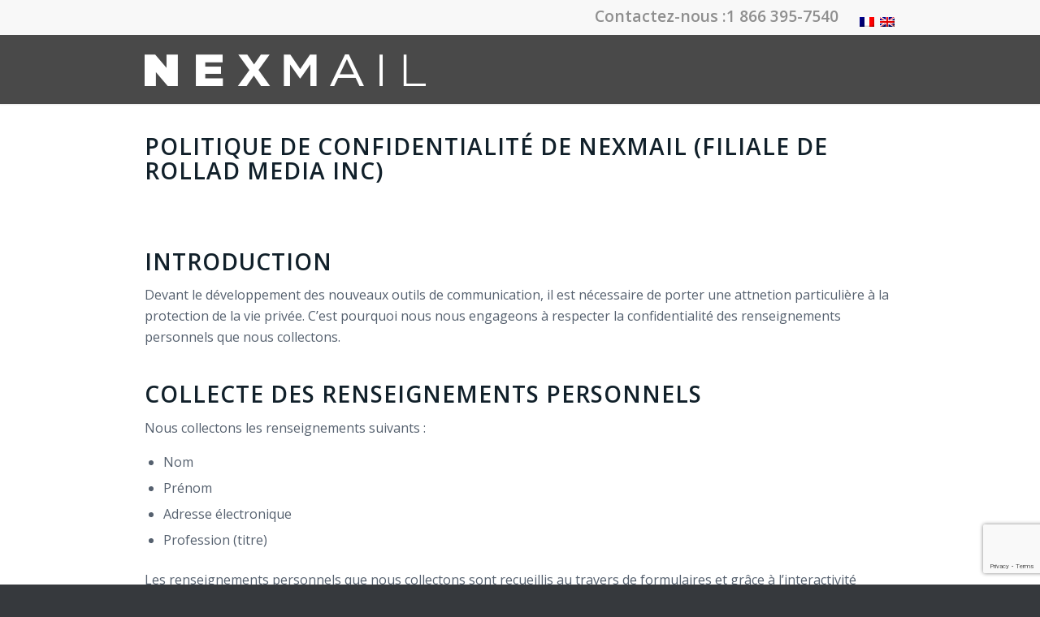

--- FILE ---
content_type: text/html; charset=utf-8
request_url: https://www.google.com/recaptcha/api2/anchor?ar=1&k=6Lftk3skAAAAAMQNdRpXnU2z4fWkkQR08ZdRyYOq&co=aHR0cHM6Ly9uZXhtYWlsLmNhOjQ0Mw..&hl=en&v=PoyoqOPhxBO7pBk68S4YbpHZ&size=invisible&anchor-ms=20000&execute-ms=30000&cb=7cmj4cxjv6ce
body_size: 48507
content:
<!DOCTYPE HTML><html dir="ltr" lang="en"><head><meta http-equiv="Content-Type" content="text/html; charset=UTF-8">
<meta http-equiv="X-UA-Compatible" content="IE=edge">
<title>reCAPTCHA</title>
<style type="text/css">
/* cyrillic-ext */
@font-face {
  font-family: 'Roboto';
  font-style: normal;
  font-weight: 400;
  font-stretch: 100%;
  src: url(//fonts.gstatic.com/s/roboto/v48/KFO7CnqEu92Fr1ME7kSn66aGLdTylUAMa3GUBHMdazTgWw.woff2) format('woff2');
  unicode-range: U+0460-052F, U+1C80-1C8A, U+20B4, U+2DE0-2DFF, U+A640-A69F, U+FE2E-FE2F;
}
/* cyrillic */
@font-face {
  font-family: 'Roboto';
  font-style: normal;
  font-weight: 400;
  font-stretch: 100%;
  src: url(//fonts.gstatic.com/s/roboto/v48/KFO7CnqEu92Fr1ME7kSn66aGLdTylUAMa3iUBHMdazTgWw.woff2) format('woff2');
  unicode-range: U+0301, U+0400-045F, U+0490-0491, U+04B0-04B1, U+2116;
}
/* greek-ext */
@font-face {
  font-family: 'Roboto';
  font-style: normal;
  font-weight: 400;
  font-stretch: 100%;
  src: url(//fonts.gstatic.com/s/roboto/v48/KFO7CnqEu92Fr1ME7kSn66aGLdTylUAMa3CUBHMdazTgWw.woff2) format('woff2');
  unicode-range: U+1F00-1FFF;
}
/* greek */
@font-face {
  font-family: 'Roboto';
  font-style: normal;
  font-weight: 400;
  font-stretch: 100%;
  src: url(//fonts.gstatic.com/s/roboto/v48/KFO7CnqEu92Fr1ME7kSn66aGLdTylUAMa3-UBHMdazTgWw.woff2) format('woff2');
  unicode-range: U+0370-0377, U+037A-037F, U+0384-038A, U+038C, U+038E-03A1, U+03A3-03FF;
}
/* math */
@font-face {
  font-family: 'Roboto';
  font-style: normal;
  font-weight: 400;
  font-stretch: 100%;
  src: url(//fonts.gstatic.com/s/roboto/v48/KFO7CnqEu92Fr1ME7kSn66aGLdTylUAMawCUBHMdazTgWw.woff2) format('woff2');
  unicode-range: U+0302-0303, U+0305, U+0307-0308, U+0310, U+0312, U+0315, U+031A, U+0326-0327, U+032C, U+032F-0330, U+0332-0333, U+0338, U+033A, U+0346, U+034D, U+0391-03A1, U+03A3-03A9, U+03B1-03C9, U+03D1, U+03D5-03D6, U+03F0-03F1, U+03F4-03F5, U+2016-2017, U+2034-2038, U+203C, U+2040, U+2043, U+2047, U+2050, U+2057, U+205F, U+2070-2071, U+2074-208E, U+2090-209C, U+20D0-20DC, U+20E1, U+20E5-20EF, U+2100-2112, U+2114-2115, U+2117-2121, U+2123-214F, U+2190, U+2192, U+2194-21AE, U+21B0-21E5, U+21F1-21F2, U+21F4-2211, U+2213-2214, U+2216-22FF, U+2308-230B, U+2310, U+2319, U+231C-2321, U+2336-237A, U+237C, U+2395, U+239B-23B7, U+23D0, U+23DC-23E1, U+2474-2475, U+25AF, U+25B3, U+25B7, U+25BD, U+25C1, U+25CA, U+25CC, U+25FB, U+266D-266F, U+27C0-27FF, U+2900-2AFF, U+2B0E-2B11, U+2B30-2B4C, U+2BFE, U+3030, U+FF5B, U+FF5D, U+1D400-1D7FF, U+1EE00-1EEFF;
}
/* symbols */
@font-face {
  font-family: 'Roboto';
  font-style: normal;
  font-weight: 400;
  font-stretch: 100%;
  src: url(//fonts.gstatic.com/s/roboto/v48/KFO7CnqEu92Fr1ME7kSn66aGLdTylUAMaxKUBHMdazTgWw.woff2) format('woff2');
  unicode-range: U+0001-000C, U+000E-001F, U+007F-009F, U+20DD-20E0, U+20E2-20E4, U+2150-218F, U+2190, U+2192, U+2194-2199, U+21AF, U+21E6-21F0, U+21F3, U+2218-2219, U+2299, U+22C4-22C6, U+2300-243F, U+2440-244A, U+2460-24FF, U+25A0-27BF, U+2800-28FF, U+2921-2922, U+2981, U+29BF, U+29EB, U+2B00-2BFF, U+4DC0-4DFF, U+FFF9-FFFB, U+10140-1018E, U+10190-1019C, U+101A0, U+101D0-101FD, U+102E0-102FB, U+10E60-10E7E, U+1D2C0-1D2D3, U+1D2E0-1D37F, U+1F000-1F0FF, U+1F100-1F1AD, U+1F1E6-1F1FF, U+1F30D-1F30F, U+1F315, U+1F31C, U+1F31E, U+1F320-1F32C, U+1F336, U+1F378, U+1F37D, U+1F382, U+1F393-1F39F, U+1F3A7-1F3A8, U+1F3AC-1F3AF, U+1F3C2, U+1F3C4-1F3C6, U+1F3CA-1F3CE, U+1F3D4-1F3E0, U+1F3ED, U+1F3F1-1F3F3, U+1F3F5-1F3F7, U+1F408, U+1F415, U+1F41F, U+1F426, U+1F43F, U+1F441-1F442, U+1F444, U+1F446-1F449, U+1F44C-1F44E, U+1F453, U+1F46A, U+1F47D, U+1F4A3, U+1F4B0, U+1F4B3, U+1F4B9, U+1F4BB, U+1F4BF, U+1F4C8-1F4CB, U+1F4D6, U+1F4DA, U+1F4DF, U+1F4E3-1F4E6, U+1F4EA-1F4ED, U+1F4F7, U+1F4F9-1F4FB, U+1F4FD-1F4FE, U+1F503, U+1F507-1F50B, U+1F50D, U+1F512-1F513, U+1F53E-1F54A, U+1F54F-1F5FA, U+1F610, U+1F650-1F67F, U+1F687, U+1F68D, U+1F691, U+1F694, U+1F698, U+1F6AD, U+1F6B2, U+1F6B9-1F6BA, U+1F6BC, U+1F6C6-1F6CF, U+1F6D3-1F6D7, U+1F6E0-1F6EA, U+1F6F0-1F6F3, U+1F6F7-1F6FC, U+1F700-1F7FF, U+1F800-1F80B, U+1F810-1F847, U+1F850-1F859, U+1F860-1F887, U+1F890-1F8AD, U+1F8B0-1F8BB, U+1F8C0-1F8C1, U+1F900-1F90B, U+1F93B, U+1F946, U+1F984, U+1F996, U+1F9E9, U+1FA00-1FA6F, U+1FA70-1FA7C, U+1FA80-1FA89, U+1FA8F-1FAC6, U+1FACE-1FADC, U+1FADF-1FAE9, U+1FAF0-1FAF8, U+1FB00-1FBFF;
}
/* vietnamese */
@font-face {
  font-family: 'Roboto';
  font-style: normal;
  font-weight: 400;
  font-stretch: 100%;
  src: url(//fonts.gstatic.com/s/roboto/v48/KFO7CnqEu92Fr1ME7kSn66aGLdTylUAMa3OUBHMdazTgWw.woff2) format('woff2');
  unicode-range: U+0102-0103, U+0110-0111, U+0128-0129, U+0168-0169, U+01A0-01A1, U+01AF-01B0, U+0300-0301, U+0303-0304, U+0308-0309, U+0323, U+0329, U+1EA0-1EF9, U+20AB;
}
/* latin-ext */
@font-face {
  font-family: 'Roboto';
  font-style: normal;
  font-weight: 400;
  font-stretch: 100%;
  src: url(//fonts.gstatic.com/s/roboto/v48/KFO7CnqEu92Fr1ME7kSn66aGLdTylUAMa3KUBHMdazTgWw.woff2) format('woff2');
  unicode-range: U+0100-02BA, U+02BD-02C5, U+02C7-02CC, U+02CE-02D7, U+02DD-02FF, U+0304, U+0308, U+0329, U+1D00-1DBF, U+1E00-1E9F, U+1EF2-1EFF, U+2020, U+20A0-20AB, U+20AD-20C0, U+2113, U+2C60-2C7F, U+A720-A7FF;
}
/* latin */
@font-face {
  font-family: 'Roboto';
  font-style: normal;
  font-weight: 400;
  font-stretch: 100%;
  src: url(//fonts.gstatic.com/s/roboto/v48/KFO7CnqEu92Fr1ME7kSn66aGLdTylUAMa3yUBHMdazQ.woff2) format('woff2');
  unicode-range: U+0000-00FF, U+0131, U+0152-0153, U+02BB-02BC, U+02C6, U+02DA, U+02DC, U+0304, U+0308, U+0329, U+2000-206F, U+20AC, U+2122, U+2191, U+2193, U+2212, U+2215, U+FEFF, U+FFFD;
}
/* cyrillic-ext */
@font-face {
  font-family: 'Roboto';
  font-style: normal;
  font-weight: 500;
  font-stretch: 100%;
  src: url(//fonts.gstatic.com/s/roboto/v48/KFO7CnqEu92Fr1ME7kSn66aGLdTylUAMa3GUBHMdazTgWw.woff2) format('woff2');
  unicode-range: U+0460-052F, U+1C80-1C8A, U+20B4, U+2DE0-2DFF, U+A640-A69F, U+FE2E-FE2F;
}
/* cyrillic */
@font-face {
  font-family: 'Roboto';
  font-style: normal;
  font-weight: 500;
  font-stretch: 100%;
  src: url(//fonts.gstatic.com/s/roboto/v48/KFO7CnqEu92Fr1ME7kSn66aGLdTylUAMa3iUBHMdazTgWw.woff2) format('woff2');
  unicode-range: U+0301, U+0400-045F, U+0490-0491, U+04B0-04B1, U+2116;
}
/* greek-ext */
@font-face {
  font-family: 'Roboto';
  font-style: normal;
  font-weight: 500;
  font-stretch: 100%;
  src: url(//fonts.gstatic.com/s/roboto/v48/KFO7CnqEu92Fr1ME7kSn66aGLdTylUAMa3CUBHMdazTgWw.woff2) format('woff2');
  unicode-range: U+1F00-1FFF;
}
/* greek */
@font-face {
  font-family: 'Roboto';
  font-style: normal;
  font-weight: 500;
  font-stretch: 100%;
  src: url(//fonts.gstatic.com/s/roboto/v48/KFO7CnqEu92Fr1ME7kSn66aGLdTylUAMa3-UBHMdazTgWw.woff2) format('woff2');
  unicode-range: U+0370-0377, U+037A-037F, U+0384-038A, U+038C, U+038E-03A1, U+03A3-03FF;
}
/* math */
@font-face {
  font-family: 'Roboto';
  font-style: normal;
  font-weight: 500;
  font-stretch: 100%;
  src: url(//fonts.gstatic.com/s/roboto/v48/KFO7CnqEu92Fr1ME7kSn66aGLdTylUAMawCUBHMdazTgWw.woff2) format('woff2');
  unicode-range: U+0302-0303, U+0305, U+0307-0308, U+0310, U+0312, U+0315, U+031A, U+0326-0327, U+032C, U+032F-0330, U+0332-0333, U+0338, U+033A, U+0346, U+034D, U+0391-03A1, U+03A3-03A9, U+03B1-03C9, U+03D1, U+03D5-03D6, U+03F0-03F1, U+03F4-03F5, U+2016-2017, U+2034-2038, U+203C, U+2040, U+2043, U+2047, U+2050, U+2057, U+205F, U+2070-2071, U+2074-208E, U+2090-209C, U+20D0-20DC, U+20E1, U+20E5-20EF, U+2100-2112, U+2114-2115, U+2117-2121, U+2123-214F, U+2190, U+2192, U+2194-21AE, U+21B0-21E5, U+21F1-21F2, U+21F4-2211, U+2213-2214, U+2216-22FF, U+2308-230B, U+2310, U+2319, U+231C-2321, U+2336-237A, U+237C, U+2395, U+239B-23B7, U+23D0, U+23DC-23E1, U+2474-2475, U+25AF, U+25B3, U+25B7, U+25BD, U+25C1, U+25CA, U+25CC, U+25FB, U+266D-266F, U+27C0-27FF, U+2900-2AFF, U+2B0E-2B11, U+2B30-2B4C, U+2BFE, U+3030, U+FF5B, U+FF5D, U+1D400-1D7FF, U+1EE00-1EEFF;
}
/* symbols */
@font-face {
  font-family: 'Roboto';
  font-style: normal;
  font-weight: 500;
  font-stretch: 100%;
  src: url(//fonts.gstatic.com/s/roboto/v48/KFO7CnqEu92Fr1ME7kSn66aGLdTylUAMaxKUBHMdazTgWw.woff2) format('woff2');
  unicode-range: U+0001-000C, U+000E-001F, U+007F-009F, U+20DD-20E0, U+20E2-20E4, U+2150-218F, U+2190, U+2192, U+2194-2199, U+21AF, U+21E6-21F0, U+21F3, U+2218-2219, U+2299, U+22C4-22C6, U+2300-243F, U+2440-244A, U+2460-24FF, U+25A0-27BF, U+2800-28FF, U+2921-2922, U+2981, U+29BF, U+29EB, U+2B00-2BFF, U+4DC0-4DFF, U+FFF9-FFFB, U+10140-1018E, U+10190-1019C, U+101A0, U+101D0-101FD, U+102E0-102FB, U+10E60-10E7E, U+1D2C0-1D2D3, U+1D2E0-1D37F, U+1F000-1F0FF, U+1F100-1F1AD, U+1F1E6-1F1FF, U+1F30D-1F30F, U+1F315, U+1F31C, U+1F31E, U+1F320-1F32C, U+1F336, U+1F378, U+1F37D, U+1F382, U+1F393-1F39F, U+1F3A7-1F3A8, U+1F3AC-1F3AF, U+1F3C2, U+1F3C4-1F3C6, U+1F3CA-1F3CE, U+1F3D4-1F3E0, U+1F3ED, U+1F3F1-1F3F3, U+1F3F5-1F3F7, U+1F408, U+1F415, U+1F41F, U+1F426, U+1F43F, U+1F441-1F442, U+1F444, U+1F446-1F449, U+1F44C-1F44E, U+1F453, U+1F46A, U+1F47D, U+1F4A3, U+1F4B0, U+1F4B3, U+1F4B9, U+1F4BB, U+1F4BF, U+1F4C8-1F4CB, U+1F4D6, U+1F4DA, U+1F4DF, U+1F4E3-1F4E6, U+1F4EA-1F4ED, U+1F4F7, U+1F4F9-1F4FB, U+1F4FD-1F4FE, U+1F503, U+1F507-1F50B, U+1F50D, U+1F512-1F513, U+1F53E-1F54A, U+1F54F-1F5FA, U+1F610, U+1F650-1F67F, U+1F687, U+1F68D, U+1F691, U+1F694, U+1F698, U+1F6AD, U+1F6B2, U+1F6B9-1F6BA, U+1F6BC, U+1F6C6-1F6CF, U+1F6D3-1F6D7, U+1F6E0-1F6EA, U+1F6F0-1F6F3, U+1F6F7-1F6FC, U+1F700-1F7FF, U+1F800-1F80B, U+1F810-1F847, U+1F850-1F859, U+1F860-1F887, U+1F890-1F8AD, U+1F8B0-1F8BB, U+1F8C0-1F8C1, U+1F900-1F90B, U+1F93B, U+1F946, U+1F984, U+1F996, U+1F9E9, U+1FA00-1FA6F, U+1FA70-1FA7C, U+1FA80-1FA89, U+1FA8F-1FAC6, U+1FACE-1FADC, U+1FADF-1FAE9, U+1FAF0-1FAF8, U+1FB00-1FBFF;
}
/* vietnamese */
@font-face {
  font-family: 'Roboto';
  font-style: normal;
  font-weight: 500;
  font-stretch: 100%;
  src: url(//fonts.gstatic.com/s/roboto/v48/KFO7CnqEu92Fr1ME7kSn66aGLdTylUAMa3OUBHMdazTgWw.woff2) format('woff2');
  unicode-range: U+0102-0103, U+0110-0111, U+0128-0129, U+0168-0169, U+01A0-01A1, U+01AF-01B0, U+0300-0301, U+0303-0304, U+0308-0309, U+0323, U+0329, U+1EA0-1EF9, U+20AB;
}
/* latin-ext */
@font-face {
  font-family: 'Roboto';
  font-style: normal;
  font-weight: 500;
  font-stretch: 100%;
  src: url(//fonts.gstatic.com/s/roboto/v48/KFO7CnqEu92Fr1ME7kSn66aGLdTylUAMa3KUBHMdazTgWw.woff2) format('woff2');
  unicode-range: U+0100-02BA, U+02BD-02C5, U+02C7-02CC, U+02CE-02D7, U+02DD-02FF, U+0304, U+0308, U+0329, U+1D00-1DBF, U+1E00-1E9F, U+1EF2-1EFF, U+2020, U+20A0-20AB, U+20AD-20C0, U+2113, U+2C60-2C7F, U+A720-A7FF;
}
/* latin */
@font-face {
  font-family: 'Roboto';
  font-style: normal;
  font-weight: 500;
  font-stretch: 100%;
  src: url(//fonts.gstatic.com/s/roboto/v48/KFO7CnqEu92Fr1ME7kSn66aGLdTylUAMa3yUBHMdazQ.woff2) format('woff2');
  unicode-range: U+0000-00FF, U+0131, U+0152-0153, U+02BB-02BC, U+02C6, U+02DA, U+02DC, U+0304, U+0308, U+0329, U+2000-206F, U+20AC, U+2122, U+2191, U+2193, U+2212, U+2215, U+FEFF, U+FFFD;
}
/* cyrillic-ext */
@font-face {
  font-family: 'Roboto';
  font-style: normal;
  font-weight: 900;
  font-stretch: 100%;
  src: url(//fonts.gstatic.com/s/roboto/v48/KFO7CnqEu92Fr1ME7kSn66aGLdTylUAMa3GUBHMdazTgWw.woff2) format('woff2');
  unicode-range: U+0460-052F, U+1C80-1C8A, U+20B4, U+2DE0-2DFF, U+A640-A69F, U+FE2E-FE2F;
}
/* cyrillic */
@font-face {
  font-family: 'Roboto';
  font-style: normal;
  font-weight: 900;
  font-stretch: 100%;
  src: url(//fonts.gstatic.com/s/roboto/v48/KFO7CnqEu92Fr1ME7kSn66aGLdTylUAMa3iUBHMdazTgWw.woff2) format('woff2');
  unicode-range: U+0301, U+0400-045F, U+0490-0491, U+04B0-04B1, U+2116;
}
/* greek-ext */
@font-face {
  font-family: 'Roboto';
  font-style: normal;
  font-weight: 900;
  font-stretch: 100%;
  src: url(//fonts.gstatic.com/s/roboto/v48/KFO7CnqEu92Fr1ME7kSn66aGLdTylUAMa3CUBHMdazTgWw.woff2) format('woff2');
  unicode-range: U+1F00-1FFF;
}
/* greek */
@font-face {
  font-family: 'Roboto';
  font-style: normal;
  font-weight: 900;
  font-stretch: 100%;
  src: url(//fonts.gstatic.com/s/roboto/v48/KFO7CnqEu92Fr1ME7kSn66aGLdTylUAMa3-UBHMdazTgWw.woff2) format('woff2');
  unicode-range: U+0370-0377, U+037A-037F, U+0384-038A, U+038C, U+038E-03A1, U+03A3-03FF;
}
/* math */
@font-face {
  font-family: 'Roboto';
  font-style: normal;
  font-weight: 900;
  font-stretch: 100%;
  src: url(//fonts.gstatic.com/s/roboto/v48/KFO7CnqEu92Fr1ME7kSn66aGLdTylUAMawCUBHMdazTgWw.woff2) format('woff2');
  unicode-range: U+0302-0303, U+0305, U+0307-0308, U+0310, U+0312, U+0315, U+031A, U+0326-0327, U+032C, U+032F-0330, U+0332-0333, U+0338, U+033A, U+0346, U+034D, U+0391-03A1, U+03A3-03A9, U+03B1-03C9, U+03D1, U+03D5-03D6, U+03F0-03F1, U+03F4-03F5, U+2016-2017, U+2034-2038, U+203C, U+2040, U+2043, U+2047, U+2050, U+2057, U+205F, U+2070-2071, U+2074-208E, U+2090-209C, U+20D0-20DC, U+20E1, U+20E5-20EF, U+2100-2112, U+2114-2115, U+2117-2121, U+2123-214F, U+2190, U+2192, U+2194-21AE, U+21B0-21E5, U+21F1-21F2, U+21F4-2211, U+2213-2214, U+2216-22FF, U+2308-230B, U+2310, U+2319, U+231C-2321, U+2336-237A, U+237C, U+2395, U+239B-23B7, U+23D0, U+23DC-23E1, U+2474-2475, U+25AF, U+25B3, U+25B7, U+25BD, U+25C1, U+25CA, U+25CC, U+25FB, U+266D-266F, U+27C0-27FF, U+2900-2AFF, U+2B0E-2B11, U+2B30-2B4C, U+2BFE, U+3030, U+FF5B, U+FF5D, U+1D400-1D7FF, U+1EE00-1EEFF;
}
/* symbols */
@font-face {
  font-family: 'Roboto';
  font-style: normal;
  font-weight: 900;
  font-stretch: 100%;
  src: url(//fonts.gstatic.com/s/roboto/v48/KFO7CnqEu92Fr1ME7kSn66aGLdTylUAMaxKUBHMdazTgWw.woff2) format('woff2');
  unicode-range: U+0001-000C, U+000E-001F, U+007F-009F, U+20DD-20E0, U+20E2-20E4, U+2150-218F, U+2190, U+2192, U+2194-2199, U+21AF, U+21E6-21F0, U+21F3, U+2218-2219, U+2299, U+22C4-22C6, U+2300-243F, U+2440-244A, U+2460-24FF, U+25A0-27BF, U+2800-28FF, U+2921-2922, U+2981, U+29BF, U+29EB, U+2B00-2BFF, U+4DC0-4DFF, U+FFF9-FFFB, U+10140-1018E, U+10190-1019C, U+101A0, U+101D0-101FD, U+102E0-102FB, U+10E60-10E7E, U+1D2C0-1D2D3, U+1D2E0-1D37F, U+1F000-1F0FF, U+1F100-1F1AD, U+1F1E6-1F1FF, U+1F30D-1F30F, U+1F315, U+1F31C, U+1F31E, U+1F320-1F32C, U+1F336, U+1F378, U+1F37D, U+1F382, U+1F393-1F39F, U+1F3A7-1F3A8, U+1F3AC-1F3AF, U+1F3C2, U+1F3C4-1F3C6, U+1F3CA-1F3CE, U+1F3D4-1F3E0, U+1F3ED, U+1F3F1-1F3F3, U+1F3F5-1F3F7, U+1F408, U+1F415, U+1F41F, U+1F426, U+1F43F, U+1F441-1F442, U+1F444, U+1F446-1F449, U+1F44C-1F44E, U+1F453, U+1F46A, U+1F47D, U+1F4A3, U+1F4B0, U+1F4B3, U+1F4B9, U+1F4BB, U+1F4BF, U+1F4C8-1F4CB, U+1F4D6, U+1F4DA, U+1F4DF, U+1F4E3-1F4E6, U+1F4EA-1F4ED, U+1F4F7, U+1F4F9-1F4FB, U+1F4FD-1F4FE, U+1F503, U+1F507-1F50B, U+1F50D, U+1F512-1F513, U+1F53E-1F54A, U+1F54F-1F5FA, U+1F610, U+1F650-1F67F, U+1F687, U+1F68D, U+1F691, U+1F694, U+1F698, U+1F6AD, U+1F6B2, U+1F6B9-1F6BA, U+1F6BC, U+1F6C6-1F6CF, U+1F6D3-1F6D7, U+1F6E0-1F6EA, U+1F6F0-1F6F3, U+1F6F7-1F6FC, U+1F700-1F7FF, U+1F800-1F80B, U+1F810-1F847, U+1F850-1F859, U+1F860-1F887, U+1F890-1F8AD, U+1F8B0-1F8BB, U+1F8C0-1F8C1, U+1F900-1F90B, U+1F93B, U+1F946, U+1F984, U+1F996, U+1F9E9, U+1FA00-1FA6F, U+1FA70-1FA7C, U+1FA80-1FA89, U+1FA8F-1FAC6, U+1FACE-1FADC, U+1FADF-1FAE9, U+1FAF0-1FAF8, U+1FB00-1FBFF;
}
/* vietnamese */
@font-face {
  font-family: 'Roboto';
  font-style: normal;
  font-weight: 900;
  font-stretch: 100%;
  src: url(//fonts.gstatic.com/s/roboto/v48/KFO7CnqEu92Fr1ME7kSn66aGLdTylUAMa3OUBHMdazTgWw.woff2) format('woff2');
  unicode-range: U+0102-0103, U+0110-0111, U+0128-0129, U+0168-0169, U+01A0-01A1, U+01AF-01B0, U+0300-0301, U+0303-0304, U+0308-0309, U+0323, U+0329, U+1EA0-1EF9, U+20AB;
}
/* latin-ext */
@font-face {
  font-family: 'Roboto';
  font-style: normal;
  font-weight: 900;
  font-stretch: 100%;
  src: url(//fonts.gstatic.com/s/roboto/v48/KFO7CnqEu92Fr1ME7kSn66aGLdTylUAMa3KUBHMdazTgWw.woff2) format('woff2');
  unicode-range: U+0100-02BA, U+02BD-02C5, U+02C7-02CC, U+02CE-02D7, U+02DD-02FF, U+0304, U+0308, U+0329, U+1D00-1DBF, U+1E00-1E9F, U+1EF2-1EFF, U+2020, U+20A0-20AB, U+20AD-20C0, U+2113, U+2C60-2C7F, U+A720-A7FF;
}
/* latin */
@font-face {
  font-family: 'Roboto';
  font-style: normal;
  font-weight: 900;
  font-stretch: 100%;
  src: url(//fonts.gstatic.com/s/roboto/v48/KFO7CnqEu92Fr1ME7kSn66aGLdTylUAMa3yUBHMdazQ.woff2) format('woff2');
  unicode-range: U+0000-00FF, U+0131, U+0152-0153, U+02BB-02BC, U+02C6, U+02DA, U+02DC, U+0304, U+0308, U+0329, U+2000-206F, U+20AC, U+2122, U+2191, U+2193, U+2212, U+2215, U+FEFF, U+FFFD;
}

</style>
<link rel="stylesheet" type="text/css" href="https://www.gstatic.com/recaptcha/releases/PoyoqOPhxBO7pBk68S4YbpHZ/styles__ltr.css">
<script nonce="v1kW4yEZ6kvyh-YpTQ8UEg" type="text/javascript">window['__recaptcha_api'] = 'https://www.google.com/recaptcha/api2/';</script>
<script type="text/javascript" src="https://www.gstatic.com/recaptcha/releases/PoyoqOPhxBO7pBk68S4YbpHZ/recaptcha__en.js" nonce="v1kW4yEZ6kvyh-YpTQ8UEg">
      
    </script></head>
<body><div id="rc-anchor-alert" class="rc-anchor-alert"></div>
<input type="hidden" id="recaptcha-token" value="[base64]">
<script type="text/javascript" nonce="v1kW4yEZ6kvyh-YpTQ8UEg">
      recaptcha.anchor.Main.init("[\x22ainput\x22,[\x22bgdata\x22,\x22\x22,\[base64]/[base64]/[base64]/[base64]/[base64]/UltsKytdPUU6KEU8MjA0OD9SW2wrK109RT4+NnwxOTI6KChFJjY0NTEyKT09NTUyOTYmJk0rMTxjLmxlbmd0aCYmKGMuY2hhckNvZGVBdChNKzEpJjY0NTEyKT09NTYzMjA/[base64]/[base64]/[base64]/[base64]/[base64]/[base64]/[base64]\x22,\[base64]\\u003d\\u003d\x22,\x22wrHDmUQ0w48UBMK5V3gKH8ONw7I0wrluRA9AO8OLw487S8KZYsKBQ8OmeC3ChMOJw7F0w73DqsOBw6HDkMO0VC7Du8KdNsOwHsKBHXPDpAnDrMOsw5HCmcOrw4tZwqDDpMOTw5nCvMO/Ul5CCcK7wr9ww5XCj1xQZmnDk3cXRMObw6zDqMOWw6kdRMKQAcOmcMKWw63CoBhAFsOcw5XDvGjDncOTThUuwr3DoSgvA8OiXlDCr8Kzw7grwpJFwrnDvAFDw4rDr8O3w7TDmXhywp/DgsOfGGhkwr3CoMKaXMKKwpBZRF5nw5Enwr7Di3sjwpnCmiNgaiLDuxXCrTvDj8KHPMOswpcMXTjChTvDiB/CiCPDjUU2wolbwr5Fw5XCnj7DmhrCjcOkb07CjGvDucKVMcKcNjtuC27Dv3cuwoXCncKAw7rCnsOcwqrDtTfCvmzDkn7DhxPDksKAfMK2woomwotdaW99wq7Clm9Mw6YyClViw5JhOcKhDATCn3pQwq0nZMKhJ8KkwoABw6/[base64]/CjMKjbMKzDmvDvwHCs8KHccK5AsOFZcO8wo4Gw7zDj1F+w5oTSMO0w6TDv8OseDAGw5DCisOdcsKOfX0TwodiU8OAwol8OMKHLMOIwoYrw7rCpFwfPcK7H8KOKkvDgMO4RcOYw6vClhAfCHFaDH8CHgM/w57DiylPUsOXw4XDscOIw5PDosOddcO8wo/DiMOsw4DDvS5wacO3UzzDlcOfw7Yew7zDtMOmBMKYaSbDnRHClk5Xw73Ch8K/w75VO2ceIsONFVLCqcOywp/DgmRnXcOYUCzDvnNbw6/CocKacRDDqUpFw4LCnQXChCRsM1HChjYHBw8rI8KUw6XDrzfDi8KeV04YwqpXworCp0UnDsKdNj/DujUVw4/CsEkUe8OYw4HCkRpnbjvChsK2SDk5fBnCsFVQwrlbw5oeYlVjw6A5LMOJWcK/NxYcEFVZw6bDosKlQmjDuCg0WTTCrVpYX8KsNcKjw5BkVGB2w4Anw5HCnTLCj8KDwrB0UnfDnMKMX0rCnQ0Bw7FoHANCFipgwq7Dm8OVw4bCvsKKw6rDg2HChFJtC8OkwpNQccKPPknCv3t9wrLCpsKPwovDo8OhwqvDpQTCrizDiMOuwpovwo/CtsOWA09iVsKsw7jDl3zDszDCvA/CscKFFDpsHG8kRGFqw7I/w7ZLwrrCv8KewpF3w7jDvWrCsFPDrxwnA8KbPCcPI8KIOMOqwqbDkMKjWRJxw7jDocK6wrxmw5DDgcK4UVbDlcKtVS3Ckk0EwqEmasKLI01qw4AMwq8BwpjCqjnCrjBzw7vDocKvw7BvcMO+wr/DoMKCwpDDs1HChzZUdgbCr8OlVzEpwo1twqdqwqLDjCFlFMKvFWQBb3fCt8KIwovDsmZewr4aInAUNgwww7B6MB4AwqdIw7wcUw1Bwp/CjMKBw5XCvcKvwr1dIMOYwpPDi8KyGCXDmGHCmsOERsOCUcOKw6jDtMO5YQpfR3nCuX8MPMK5f8K3aGB9CXcxw61ZwqvCpcKXTxwVMsK1wqTDtsO0JsOewr/CmsKWBGTDo29Bw6ISKWtqw6hew4XDi8K5D8KzegoBU8K1wqhBXVdfcGPDj8OFwpMbw7fDjS3DnyczX0BWwqhowrXDnMOVwqcowq/CmknCi8OfLMK4wqnDrMOuAybDoTrDm8KuwpwRaSs7w4I/wrxfw6zCll7DnwwwK8OwcDtdwrPCgWzCvMO5CcO6LsO7GcOhw5PChcKKwqN+VQoswpDDvsOjwrTDiMKpw7JzUsKQcsKCw4JowpnCgl3Co8K9wpvDnk3DrVBJBQrDtcKUwooDw47DoH/Cj8OUcsOTFcKhwrrDisOaw4N3wrLDrC/[base64]/DgsO9wqEoK8OWdAsKMcKAwpxPwo3CtWPDrcOjw7gFKVI6w6o4VDF+w6JMT8OdLGvDmcKMaWrChsKkPsKZBTbCtCnCqsO9w5XCrcKaITFdw7Zzwq1tG39UE8OQMMKhwonCo8OWGEfDsMOhwp4two8Tw4hzwqDCm8KqSMOtw67DgEXDgG/CusKQK8KMLB4tw4LDgcKuwqDChR1Mw7fChsKcw44POcOEN8OXHsOzfwFSScOtw7jCo34KW8OsUV4fWAnCrWbDmcK4Pk1Bw5vDgEF8wpFGNgHDrApSwrvDmxDCvwc2TFBsw5nCnXlWa8OYwpwQwrrDiS0hw6PCrTNcQcOlZsK5AsOeBMO5aWjDkQNqw7/[base64]/DpcKjaBVSw6PCu8KeEVTCisO6GcK4AcKtwrIgwqtpcsKAw6/Dk8O3RsOXLizCkmXClcOpw7EuwqdEw7Fbw57CtBrDm27Cm33CijTDgMOfd8OtwqTCtMOEwojDtsO/wqnDv2IqF8OmUTXDkhAtw4bCnkh7w5s/GXjCuTnCnFXDt8O5XMKfVsOIQ8KnYDR/XWotw68gIMKZwr/CtXohw5UEw6nDlcKTfsOFw7VWw6nDuE3CmT8/[base64]/Cp8OHPyrDi0vCiQ7DjX/[base64]/DvMKuw7vDuHvDpcKwwqHCjcObwpsHw4HCsQ93fWdkwoQZVcKOYcOoMsOwwrJZQS/DoV/[base64]/[base64]/w7wrEmvCpsKrDMOLRj/[base64]/DvCXCogLDusOjw5LCsBUtHUbCp1M1w6jCu8OBeCR8R2vDqgpUcsOtwpPDmF3Drg/[base64]/Dt8OrwosaMWjDpMKtKFfCiRwtwq14wpXCqcO6U8Kww5h3wovCiW5XAcOhw6DDhmHDkiTCvMOBw55vwpAzMncGw77Di8Kqw5/DtRdsw5HDjcKtwoV8Z1ZtwrLDgRvCmyJpwrrDuQLDlhF6w4rDjQjCimAUw43CqjLDnsO0A8OwW8K+wp/[base64]/CvMOHSsOsPHPCsBHDhsKFfMOiw57CuwtfJhYgwp7Dp8KGd0PDpcKZwr51UMOCw4I/wobCnwvCisOBZwBNaA0lW8KkHHoOw7PDkyfDsCjCjEPCgsKJw6jDoF19SBs3wprDqUVZwo47wp9TE8OCVRbCj8K+WcOZwr1XYcOjw5TCrcKrWQ/Ck8KHwoJ0w5nCmMOnUiQvFMO6wqnDl8K9wpIaE0gjNm12wo7ClMKEw7vDnsKNc8KhDsOEworDlsOjb2dYwrlYw7ZodF5bw6HChj/CnRJVeMO/w4RrL1o1w6XDpMKfBHnDgWQVOxN7QMKuSMOXwrjDr8OLwrdDOcOAwq/CkcO3wpo1dF1wacOow6l3V8OxDRnDvQDDnEcuKsKkw6bChAlEcmYBw7nChHoXwpTDpnxuYEUDccOQWXsDwrXChm/Ck8KpesKnw5/[base64]/fMK8GsKqdcOhwqFpwr7CmMKtw4NALAYTDMKiAwYWZy8ZwrbDrh3CjBdLax4aw6rCrwdew6HCv1hfwqDDvCPDssOJB8KUGRQ/[base64]/[base64]/CrMOPw6bDvGTCvcOUQsOJwrJnwrwKe8KMwpslwqHDhcKdBcKhwolvwrpgPMO6esK3wq8IF8KXeMOfwotGw64weww9elEVKsKVw5LDjXPCsGQwV37DssK/wpTCjMOLwpXDhsKQAS4mw4MRW8OEBGnDr8Kdw41qw6fCvcO9BsO3wp7CmUEcwrrCscOow6ZmFhFowovDksKReB4+RWTDicOvwqnDvBU7EcKcwqvDqsKiwpnDsMOaLgbDuzvDhsOdHMKtw6VGdVcGRx/[base64]/DmB4+w6gJw5JHbcOKEw3Cg8OaNcKIwpPDlcO2woYURn/[base64]/CpMKQDcKyXjEqdVHCt8K7bcOrXMKdcGsmPk7DpcKLTMOvw4bDiSjDlGR8UV/[base64]/PsKCwqBWZsOaw7xpw5HDnhtyAy1MIcOPw4dIHsOiQwAOHnIEesKnTsOXwo8UwqAgwq9LJMOeMsOQZMOqa3vDuw9Lw4sbw43CtsKcEAx/dsKvwo0bKkbCt1XCpSTDlThrBBXCmXwfVsKmKcKLT3/DhcK7w4vCvkvDoMOgw5xdb3Bzw5tww7LCj0FTw67DvHsTYxTDjcKLChhYw58fwpdjw5XCjS5Rwq7DtsKJYRdfP1VEw6cgw4vDuSkNRMKuSx0ow6DCnsOXXcOJCiXChcOVI8KdwpjDq8KYHxlaUHk/w7TCgBEbwq7CvMOVwrXDhMOJIxzCi3tyGGAAw7vDm8KuegpSwr/Dr8KScDs/bMKibSRAwqlSwrJjH8OUw6g3wr/CjkfCkcOTMcOSPVk/[base64]/[base64]/[base64]/Dm3tPwoVRZcOSfcOQdVZaNMOiwpbCgz1dVMKresOtQ8O0w6M3w59dw5PCglgew4RtwrPDnXzCucO2IiPCmA8ewofCmMODw60Yw7J7w7g5GMO/wpUYw7DDp3HCiGIpT0IqwpLCvsO5YMOsaMKMTsOCwqDCuWnCmnDCjsO0UXQRWA/DuEtCCsKGLSVkD8KvLMKqTWsJAQsKV8Kew7Y6w5hLw6TDm8KQB8Otwp8Qw6jDiGdYw6Frf8K9wqI7SiUdw6oTDcOIw7VHeMKrworDv8OXw5MrwqcUwqdEXSI4bMORw7tjE8Odwq/Dn8Kyw55nDMKZAC0nwoUWUsKZw5jCtig0wp/DtHsDwqowwonDnMO7wpbClcKqw4/[base64]/ChE7DlBDDjcORw6nCv2EQwovCvMO+Jl0/wovDuH/CtBDDnyHDnGFNw4kqw7UJwrcBLSdONVh2BsOeJ8OEwosqw4bCqBZHLDVlw7vCucOhOMO7fU5AwoTDscKew5fCg8Kqw5ghw4TDucKwP8Kqwr/DtcOoSit5w5zDlUvCi2HCmk7CvhXCv3vCmlJfUXwpwo1GwobDikNuwr7Cq8OUwqfDtMOmwpMFwrZgOMOcwodQOQdywqV0EcKwwoVmw5tGHUMGw5VZfAXCocOtYyhLw7zDhyPDpMKAwqXCvsK/w7TDp8KNHMODccOHwrMDCiBYagDCkMKMaMO7YcKzacKEwqHDgwbCqnrDkV0HYw16DsKlBy3CrVbCmw/Do8O2dsOVFMOiw683b0HCo8Ojw6zDpcOdHsK9w6cJw6rDhWrDoBtiCC9nwrbDn8KGw7jDgMK5w7Ezw7NyTsKRFGHDo8Kvw7wkw7XCojPCuwU6w6PDvCF1UsKOwq/CtkViw4QIFMKTwoxOIhUocwFAO8KYQVptQMOrwq9Xa21fwpxNwpbDm8O5McOkw4bCtDvDlMKYT8Klw6sEM8OQw5BNw4o8RcKXO8OCYU7Du1jCj1/DjsKlXMKPw7tBRMKaw7lDYMOiKsOYTCXDisKfAj/Cm3LDisKeXzHCly9xwo41wqLChcKCNwnCoMKZw40lwqXCvVnCumPCmsKZJQxjTMK4bMK4wpzDpsKNb8K0dC5aXCUUwrXCikPChsO5wpnDqcO9S8KLFgjDkTdewqXCocO/wrXCncKeCyXDhAUGwqjCscOdw4UtYiXDhRZ3w6dgwrzCrxZ1L8KFYkjDpsOKwrU5TFJ7ScKuw40Dw43CgsO9woEVwqfDnCQJw6JaJsOVW8KvwqV0w5DDjsKaw5jCk3MeHgPDv1ZgMcOKw5bCuWYgMsO5KcKzwq/Cq35bKSvDm8K1G2DCsmMvM8OJwpbDnMKeVWfDm0/Cp8K4D8OfC0/DhsOlDMKdwoPDoz1OwqzCgcO5fMKCR8OtwqXCmAgBQxHDsQHCsjVbw6ICw4nClsKBKMKqScKzwq9KBG5VwonCjMKKw7bCssOHwp8mFDhcBMKPB8O8wqETSxIgwql1w5zCgcKZwo87w4PDmFJvw4/CpUVFwpTDosONLCXDmcOewrFlw4fDkwrClHTDq8KTw6NzwrPCtR3DscO2w5xUV8Okay/[base64]/PzvClsOcw6/DgyHDt8OfF1PDj8KhwptIw5s8RDl9eCjDisO1OcOAVUJJNsOfw6dSwrbDknLDhFUXw47CucONKsOOFzzDoBd1w6NwwpnDrsKqC2PCiXogCsOxw6rDnsOVXMOsw4/CgE/Dijw5DMKBaTAqVcKbcMK7wrUkw6s0woHCvsKsw6XCllQMw4zCkHBYUcOowogTIcKHbmsDTsOWw57Do8O2w7XClHvCuMKWwqnDt1LDg3zDtTfDscKfCnDDiBrCuzTDti5BwrJ5woF1wrbDkT0Xw7rCoHpXw67DhhTCi2vChRvDucK+w7M1w6fCs8K/[base64]/RsOZw6Zjw6XDm8KWRCM0PcOnMsOGwq/DmMK4w6nCr8O9KDvDmMO5RMKKwrTDvxLCoMKnEkpPw58BwrLDocKHw64uA8KpTFfDlsOlw5nCpkLChsOiKcOXwqJ1cwQKIQV3cR58wqHCksKcV1Z2w5PDoBwnwqpFZsKuw77CgMKsw5fCmFwAWgpRbD13OXFww4rDgTpOLcKbw50Xw5bDnA5We8O/JcKyV8KwwoHCjsO9WUFWelbDnCMBMcOVQVPCtzoVwpDDjsObRsKWwqXDq3fClMOzwqpAwo46V8KQw5TCjMOYw4h4w5TDv8KDwoHDvg/[base64]/w65LfQkowq/CkjnCuD7DhMOXwrsAKcO7W15Zw55PZMKDwpkQIcOgw519wp7Do1XDg8OfEsOfWcKpN8KkRMKwSMOUwok2OCzDg2nDl1tRwpRLwp0KGlQ6T8KGMMOBGcOiXcOOTsOowobCsVDCgcKgwp8OeMK2LMORwrB8N8KzYsOQwq/[base64]/DiWTCiMKuwrsiS8KNwrdFPS3DvDzDoFh4LcKuw7YVXMOzNQUWMAMmDQ/DkFRvEsONPsKtwoc2LlcqwrIBwozCvlldCcOWLcK1Xi7CqQ1Pe8O5w7fDisO9LsOzw7V/w4bDgw4XNXkfP8OtJ3vCl8OqwoUFFMOywo83Djwfw5/[base64]/DjSYrbcOww5Nqw6bDpMOpUcOBw6lBw6Fya1jCk8OfwplKIg/[base64]/[base64]/CisKQScOrFXZKJMKIwoMVGsOVw63DhcKsw75aDMOuw4F0JGZhDMOrQELDtcKAw6pSw7Jiw7DDm8OpOMKwZnvDt8ODwrd6PMOfWSZoRsKSWBQ/[base64]/[base64]/DpsKjd8KVwojDu3gYw7cpw6bChUrDlsOcwrgxwqzDmxbClBDDkXtuXMOKIEHCtAbDsGzCqMKrwrZyw7nDgMOAaQbDphoaw6V/W8KETGXDpDd4aGrDlcO3eH1bwro3w60gwrITwpg3S8KwKcKfw4Y3wrR8V8KwfMOEwoQWw77DuXQBwoNQwrPDoMK7w7rCtR5mw43CrMOsIMKcw4XCvMOrw6s2YCQrDsO/VMOgbCMqwokVM8Oow7LDgQkyWhvDhsOiw7NzLMKGIUTDq8KnT19awpYow57DgnXDkE5zBgnCkcKzKsKAwoI/axBlBCc5bcKMw4ZVHsO9HcKAYxIaw7TDmcKnwq4dFkrCqxDCvcKJFThbXMKYSj7CmSfDrldIYCw/[base64]/wrPCvMKtJUrCqcKew54aw6Ydwq0gw5gdwqPDilnCgsKkw5nDgsKjw6LDssOCw6U2wqjDuybDmlY+wo/Dtw3DhsOOCCNQVQXDkFnCuFQiN3JPw6DDhcKPwr/[base64]/[base64]/LMKaw50fw59wLcKjw5zCtXzCphHCisOxw6bCk8O4chrDoQfChQBswo8ow4ZnNCoowoDDocOZeGJ2Y8OXw5txLWUfwpRJQwbCtEAKUcOmwo8JwplUJMOuXMOvVVkRw6rCggp5KBR/csObw74TXcK6w7rCnXcFwo/[base64]/LFDCmMOeworCo8KkwowNw5UaI0lKTAs3Y1B5wplUwovCqcONwo7CqCTDv8Kaw4bDmVFNw5FUw4lcw4/DuCzDg8OOw4rCk8OxwqbCkUc9a8KCeMKfw5N5fcKiwp3Dt8OnOMO/[base64]/[base64]/CqHPDvsK7NcO1w5Ypwo3CjW3Di8KnwpZ8wo/DrsKPI0ZMAsOtLMKOwpcvwoU9w7wEEWXDjDPDlsOhGiDCu8OjMkdWwqZ2RsKYw5APw7JWe0Y8wpvDgSjDkxbDkcO/IMOxLWbChzdHfMKiw4zDkMOxwo7Cgy5kAiXDqSrCvMOtw5TCnwfCpmDChsKeTWDCs1XDkkXDnxvDj0XDqcOcwrEWSsKaUHLDoH1IXzvCgcKYwpICwrZ3PsOGwodww4HCpMKBwpwHwo7DpsK6w7/CuDvDlTU8woDDiXDCuCtDFlJHQS0Owr1AHsO8wrNWwr9hwoLDgVTDi2FoXxlww4DDkcOwB117wp/Dt8Kiwp/Co8OcJW/ChcKjfmXCmBjDpEnDqsOmw73Cmj1UwpNgcB8IRMKfC1PCkGpiekLDusK+wrXDgMKUezDDvcOjw6oWesKdw7TDl8K5wrrCpcKqKcOMwr1twrAjwoXCjMO1wrbDmMKTwrzDj8Kdwp3Cmn1MJDDCq8OYbMKDKhBpwqY4wpXCgcKSwpfDhSrDgcKGw5jDh1h/[base64]/[base64]/[base64]/CtcOuwr8EACLCp8KUw5TDs8K3dMKnHyt7PnATwqEGw7wNwr98wrXCvwzCrMKIw5NywrZlMMOQNgDCqyx8wrTCnsOSwr3ClgjCt0YQbMKVOsKEHMOPQsKzJnfCpicCETUdZ0TDnApVwoTCv8K3RcKlw5RTfcOCB8O6PsKNFH5UbQIZOQ/Dplwdwp52wrjDm2VXLMK1wojDhsKSOcK+w7wSHEcNb8OqwprClAnDnxHCsMOsakEQw7k2w4NEKsKQKyjDlcOyw4rCv3bCoFwhw6HDqGvDs3zCgStHwp/[base64]/w5/DsgZBw7ElPsKLw7VdAzrDpEhqQFxkw4MPw5UtZsOQBARbbMK8bWHDp20WbsOyw7wsw5/CkcONd8KKw6nDu8K7wpAhPR/CucKEwqLChjrCsl4qwqY6w44xw5DDoHXClsOlMcOxw4ozDMOzRcO5wq9qNcOPw7ZIwq/DmMO9w53Chy7CuwV/fsOhw6kSCDjCqcK6BcKbX8OEXxESNFLCt8KkTAAyfsOyYsOKwoBebmbCrFUIDn5cwqVAw74TXMKiWcOqw4DDrwfCpHtyUFjDjRDDhcOpKcKdYSAdw6pjVW/CnApOwqovwqPDg8OsLVDCmRXDhsKJZsKddsOlw7IOBMOlfMKPKm/DpHkGJ8OUw43DjiQow5TCoMOMVMKyDcKxQFZ1w69ew5spw5dYKAAvW2zCrSHClcOrFHA2w5LCv8ONwqXCvAtaw6IcwqXDiCrDuxIPwqPCosOvAsK8OsO2w4NuF8OqwqMpwp/CvcKYYxoYY8OFCMKnw5fDn34Qw60fwozDrXHDsllERMKJw4FiwppzOgXDmMOkDhnDo1R2O8KFDlTCuXTCk0jChFZiPMOfDcK3w53DkMKCw6/DmMOxbsK1w6fCvVPDsVjClDJdwrg6w5dNwpgrKMKCw6nCjcOUK8Kyw7jCtxTDk8O1dsOvwqjDv8OAwoXDlcKyw5x4wqh1w6dJTCbCpi/[base64]/w4nCg8K7woLChRfCtcKQeBtXYi7Dr8ONwrsxJBsVwqTCp0p3W8Oxw6oTQMKKWUjCuBLColzCgRIaFGvDqcOrwr5QDcOdEyjDvMK7E3N1wp/DucKDwpzDjErDrU9/w5kAdMK7A8OsQ2MQwofCjTXDhsObIE/Dhm5BwonCoMK8w58ABcOKT3TCr8OrSV7CuEpAecOge8K/woTDhcOAe8OfMcKWFH4vw6fCj8KpwpPDqsKlABXDosOkw7BBPcKzw5LDq8Kzw5Z0GBPCqsK2DQ8ZdTDDm8Odw7LCk8KzaGQHWsOtAcOlwrMCwr8fWjvDh8O2wr5MwrrCkn/DuEHCosKOasKeRRMZIsOowoM/wpzChC3Ds8OFQcOZfkzDg8O/TsKqw6R7VCwTUU8sS8KQXXzCu8OaTsOBw5rDt8OmPcOfw7xCwqbCvsKEw60Uw7k0ecOfcDNTw4NpbsOPw7Znwqwfw6/DgcKow5PCtCjCgcK+YcOHM3tVUVh5AMO8b8Obw7hhwpDDicK4wrbCm8Kww7bClGQIUxY/R3FIfyBaw5vCj8KBBMONUx3CgGTDiMO7wr7DjgXDp8KXwqRpUzrDthJzwqFPIMOew48Vwq9pH2fDmsOiLMOXwo5NMjU6w4LCjsOQRgXCgMOgw6/DhXPDpsKmH0YUwrEVw4QScMOTwrdVUAPCiBlkwqokS8OjJHPCvD7CiSjCj1ZnCcKxLsORbsOrKsOqWsOew5VROFppJxLChsOteBjDlcKyw6DDhjnCrcOgwrB+Tw/Dgm3CoHdcwrklZsKkYsOxwrJaDV1BYcONwqFmA8KxdD/DrCbDuDkHASgOb8K6wqNeRMKywr5Qw6tEw6fDrHl1woB3eibDjMOJUsORGSbDnRBICmLCrXXCi8KmUMKKOWM6FnPDs8K8wp3DnwTCmDoCwr/CviLCscKuw6vDtsO7TMOdw5rCt8KjTRYsBsK9w4XDilxzw7PCvkTDrcKlIVnDqk9uamA4w7bCpnLCjcO9wrzDp3hrwrEZwogqwqUcL1rCkSPCmMKxw6TDtMKtH8O6QmN/UB3DrMKoMk7DilQLwrbCjnFDw5Y3O39lXRh3wrbCucOODxo/wovCpnlfw4wvwrrCj8OBWQPDicKWwrfCu3bDqzdww6XCq8KtKMKtwpfCr8OUw7AYwr5hNMObKcKIOMKPwqvChMKjw5nDqQzCpSzDkMKkTcK2w57DuMKcTMOIwqc6ZhLCihXDoHtmw6rCixlYw4nDssOnMMKPYcOjJg/DtUbCqMKnPMOTwodSw5TCicKXw5XDshUOR8OELAXCkETCnlTCnWbDhl86wo8zG8Kuw7TDrcOiwqVURFXCvE5WMAXDgMOCWsOBcAtawog6BsOgKMOUw4/DgMOfMCHDtsOlwrHDgSJAwpXCgcOIT8OySMKYRA3CnMOya8O4Ygoaw4cpwrXCiMOIfcOOJcOmwqDCoT3Ctg8Fw7bDmiXDtCU7worCjSY1w5UKdWIbw4Qhw6RyDlrDnSbCucKgw6TCsWXCq8KGMsOlHRFKEsKPYsOzwrvDqF/Cg8O5EMKTGRTCtsKqwoXDl8KXAknCjMO/YcKUwr1Cwo3DuMODwoHCksKcfTHCjx3CucKAw4o3wr7CvsKXJDokJFNyw6rCu0RgdDfDnUA0wrDDhcKFwqgSF8OKwpx6woxxw4cpbX/CpsKRwpxMecKzw5wkbcKcwpxdw4nCkhhoZsKmwr/CkcOCw5hXwrDDvAPDm3gFASE4RhfDucKmw4xYAWgxw4/DusK1w4TCsWPCocOcUH4/[base64]/DoMOwwrbDqHvDtg/DunPDqHLDgMKWAXLCsFsdHcK9w7BPw6/CsB7Dm8KrC1LDsRzDl8KpQMKuZ8KJwqPCvWIMw506wrk6AMKKwpR1wr7CoknDhsKKTHXDqRZ1RcOYEiHDiQU/GktmS8Kuw67CgcOkw51cAVjCksKubD9Sw5EjElvDikbChcKMHsKlacOHecKWw4vCuBvDsQnCn8KNw5xJw40mJcKzwr/[base64]/DlSjCmcKBwpXCngXCsWbCgGs4wrDDkRAAwqHDghknacOvM1QuK8OqesOTN33DgMOKNcOEwqjCjsOCKBFWwo9vbBB2w4Rww4zCssOmw57Dpz/DpsKbw4tYdMOSUl7Dm8OiWEJVwr3CtknCosK2AcKCbFt8GSLDhMObw6bDs3fCvCjDscO4wqkGCsOEwr7CnBnCii4Lw4NPUcKFw5/CmsO3w53Dv8OqPxXDs8OpRg7ChDV2JMKNw5cyIGZQPzYXw4ZWw6I/ZGNmwo3DtMOhYy7CuzwGbMOMagLDgcKvYsKEw5gjHmLDisKYZA3CpMKkA11OeMOGN8KNGsKvw57CkMOBw4lTSMOEGcOow5kANFXDksKCa1fCmD9JwqE7w69eSyTCgEdlwpA/[base64]/[base64]/w63DvsKQNA3Csjtrc8OfJ8Odw7/Dkgsfw69Ww5/DiTVuEsOYwq3CqcOXwrXDnsO/[base64]/Do8KkfcOHwoXDgn7CqcOWwqJRZcKjJFBWwpPClcOxwojCsgLDgGtDw7vDoUgiw7lewrnDg8OgLQTCo8OLw4ELwqTCi3NaAxrCjV3DpMKsw7LCo8KKFsKpw4lxGsOZw5/[base64]/[base64]/Q8OEwqFDMMOjw5ZMOcKGw7FhVMObTys8wpVqw4XChMKQwqTCuMKrccO/[base64]/DtnxSDV9IGEEHdMOpQkMiwovDucOIPRsmX8OvHSBcwqDDlcODwqNjw4XDjn3CsgTCosKUJE/DoXgCKkV9OH4aw78WwovChSHCvMOFwrnDuwwpwqPDvUoJw7HDj3Y5J1/[base64]/CgT8GOB89w4HDh8K/aWrCrMKKwqHDiRrCuUnDrgrCqw8RwofCsMK3w6jDoC5QJGVNwrRYWcKDwp4iwrPDoWHDrD3CvktHennCo8K/[base64]/DscKWw5Vww5bDgE1nQlPDhjE6XAdTAnRFw7ZjEsOhw4pNDwTChgzDmsOawo1/wpdAHcKXDGHDrFgsUcK8WDtWw7LCg8OJb8OFHUgHw6xUCyzCj8OrSl/DkjgTw6/Cv8OFw7N5w5XDnsKSD8KkMQHCum3CisOAw53Ci0gkwp3DvsOrwoHDqAwGwrQJw7InBsOjOcKAw5fCp0tUw5UzwpfDmiktw5nCicKEQjbDnMOYOcOhAhsXOQvCnjc4wpnDscO/CsOEwqXCicOhJQIBw4YZwr0PU8OWN8KxQDcEJsOGS3kowoI1J8OMw7nCuRY+R8KIQMOpJsKBw70Hw5Z8w5rCm8ODw5jDunYtfk3CmcKPw6kQw6oGPC/[base64]/DtxE2Px95w4LDmsKDLsOZRsKzw6cawp/Dn8OPfcKTwocLwrHCmywGFAh9w6XDkw92L8O5wr8VwoLDqsKjc2xafcKeKRHDv1/DusKyNMKJFjLCi8O2wobDsTfCscKPaDYCw59sRD/CvV0awp5UPsKbw4xAA8OiexHCimBiwqMCwrfDjjldwqhoCsO/DFnDqQHCnVp0GF93wrJswp7Ct1R6woZzw6JIWm/CiMOLG8ORwrPCtUowSwpxDTPDp8OIw47DpcKxw4ZzbMOSQXZ9wr/[base64]/[base64]/[base64]/[base64]/DoWfDhMKFZH9lZxtYwo8eJMKFw6Nvw5zDi0dGw6jDsgPDnsOUw4fDizXDjjfDjRYiwpLDrQ9xZsKLIQHCk3jDlcKsw6AXLWlqwpoZCsOlUsKpWlQtaUTCrUfDlMOZI8O+KMKKQ2/CmMOrQcKZMx3Ctw/Ck8K8EcO+woLCsicAQAEJwrDDkcK/[base64]/[base64]/Du8K/dEPCg8Kcwqkmw7jCqRbCh2vCmnbCs0vCgcKYdMOkWMOIEcO/JMKMFXYkw74HwotARsOtIsOwKyM9w4vCqcK3wojDhzh2w4wUw4nCu8KWwrQFRcOpw4/CvTXCjF7Dv8K+w6opbsKmwqYFw5jDrsKcwo/CilXCoRopGMOCwrxVfMKIG8KJYjFKYFBiw6jDicKKUlcafsONwp8nw7kQw44MOB5HYgkMKcKsU8OUw6TDgsKGw4zCrkvCp8KEAMKnW8OiLMKHw6fCmsKJw5LCrG3CtTwDYQ9wf3nDocOqX8OQPcKLF8KewowzIGdadWrChF/Ckm1Lwp7DujpuZsKtwobDjcKKwrJxw4JlwqLDlcKKwqbCtcOFMsKrw73Du8O4woklTRjCkMKUw7PCgcKMMkXCrcKCwrrDkMKRJQnDoxl/[base64]/DqURxJ8Kmw6tpwrvCiMKlw6vDrnQDw4nCqcKdwo90wr1XNMOlw7DCosKSPMOLScKPwqDCusKww45Zw57CsMKAw7BtP8KUSsOxDcOhw5/ChlzCvcKMN2bDvG7CsV4zwrHCisK2L8OowooxwqxsOxwwwo8CF8K6w6YPN0cGwoBqwpfCklzCncK7EH9Yw7PCtDp0BcOewr7DqMOww77CoWLDjMKlXxBvwrPDiypTE8OtwqJiwrbCpcO+w40/w4wrwr/CnlBRTinCi8OKKhFWwqfChsKQPF5Uwq/CtXTCoCMdYwDDqi8nNQvDvk7CvChuTTbCkMK/w4LCoRbDu1gsOcKlw4YyVMKHwqwow57Dg8O8KgcAwrvCg1LDnBLDpEXDjCc6bcKOPsOtwqR5w57CnVQsw7TCvcKOw5bCkyDCrhBVYBTCgcOgw4UIJHNFDMKfw7/DvzrDkDpQewfCrcKJw53CksOJY8ORw6rClxAsw5AYf34sfCDDoMO1f8KgwrtGw7bCohPDnWPCtlwLWsKabyo5LGciTcKZJ8Khw7XDuxXDmcKDw7B3wrPDgAjDoMORVcOhG8OIJFxKc2onw5QtPDjDu8OsWjc5wpfDq3RNG8OAc3DClRrDgGRwF8OpNT/Dl8KSwpvCnW4owo3DgS99PMOKdWQdW3rCjsKhwrhsVyHDksOqwpDCs8Knw54pw5fDpMO5w6TDm37DoMK1w6jDgTjCqsOqw6rCucOwMEnCq8KQGcObwoIQe8KvHsOnTsKMGWQjwrEbe8O2DXLDr1TDh3HCqcOPeB/CrEbCrsOiwqvDq1rCj8OBw6cUEVo/wqxRw6s+wpLCvcK9ccKgeMK9Ek7CrsOoa8KFRhtmw5bDp8O5w7vCvcKqw6/DhMK1wplpwoLCqsOuc8OtMMKtw7NNwqkxw5QnF2DDt8Orc8OIw7Isw7xwwrVtKjdkw79Gw4tYVsOJGHkcwrjDucOfw4jDv8O/SyrDvCfDhAvDk1HCn8OQNsO4HSPDl8KAJ8KSw6gsGg/CnlfDjEPDs1Aswq/[base64]/fjE2BCMTw4TDtTbCrcOZCRUADmcSwoPCv01bRUtON2TDoXHCi2kGfkRdwrTDpg7Ck2lOJmlOagM1NMK/wog5dwvDrMKmw7AQw50OUsOQWsK0FC8UG8OYwowBwptuwobCssOYZcOKFU/[base64]/CnEdnHmHDvcKiF2Vywq3DoMKUwpIdw6bDjsO9wrHCqlNCcFkSwrkYwqnCmjsIw7chw4Uqw4vDl8O4csKLc8OrwrzCkMKZwpzCjSd+w7rCoMO/WyQobsKYABjDtDTChwzCm8KTFMKXw6DDmMOif37CiMKewqYCD8Kbw5fDknDCuMKAK3bCkUvDgwHDqE3DqMOOw6gEwrw\\u003d\x22],null,[\x22conf\x22,null,\x226Lftk3skAAAAAMQNdRpXnU2z4fWkkQR08ZdRyYOq\x22,0,null,null,null,1,[21,125,63,73,95,87,41,43,42,83,102,105,109,121],[1017145,681],0,null,null,null,null,0,null,0,null,700,1,null,0,\[base64]/76lBhnEnQkZnOKMAhnM8xEZ\x22,0,0,null,null,1,null,0,0,null,null,null,0],\x22https://nexmail.ca:443\x22,null,[3,1,1],null,null,null,1,3600,[\x22https://www.google.com/intl/en/policies/privacy/\x22,\x22https://www.google.com/intl/en/policies/terms/\x22],\x22bN46hL2JYs2O7I9+Jr27d74H2Qp/Dcw+DzXEdowtDt4\\u003d\x22,1,0,null,1,1769123411387,0,0,[200],null,[103,101,18,216,25],\x22RC-OQIzewsLcuky3A\x22,null,null,null,null,null,\x220dAFcWeA4mL6U4RmgrPe2IuuyNvVKMPWm-fKfAXpGYh60xNy9W1px4ddErsU6_Im4zC8OVBf6jCtDWTUaPPwQEV9EYY4NEEzhQug\x22,1769206211455]");
    </script></body></html>

--- FILE ---
content_type: text/css
request_url: https://nexmail.ca/wp-content/themes/nexmail/style.css?ver=4.8.9.1
body_size: 2475
content:
/*

Theme Name: nexmail

Description: Developpement site nexmail.ca

Version: 1.0

Author: Rolladmedia

Author URI: http://www.rolladmedia.com

Template: enfold

*/

div.entry-content ul li a,  div.entry-content p a {
	text-decoration: underline
}
div.entry-content ul li a:hover,  div.entry-content p a:hover {
	text-decoration: none
}
#lang_sel_list li {
	float: right;
	padding: 0 !important;
	margin: 0 !important;
	list-style-type: none !important;
}
ul#avia-menu.menu.av-main-nav li.inscription.menu-item.menu-item-type-custom.menu-item-object-custom.menu-item-top-level {
	text-align: center;
	padding-top: 20px;
	background-color: #40b7e6;
	height: 85px;
	width:160px
}
ul#avia-menu.menu.av-main-nav li.inscription.menu-item.menu-item-type-custom.menu-item-object-custom.menu-item-top-level:hover {
	background-color: #fff;
}
ul#avia-menu.menu.av-main-nav li.inscription.menu-item.menu-item-type-custom.menu-item-object-custom.menu-item-top-level a {
	line-height:24px !important;
	text-align: center;
	padding-left:0;
	font-size: 14px;
}
ul#avia-menu.menu.av-main-nav li.inscription.menu-item.menu-item-type-custom.menu-item-object-custom.menu-item-top-level a span {
	color:#fff !important;
	letter-spacing: 1.5px;
}
ul#avia-menu.menu.av-main-nav li.inscription.menu-item.menu-item-type-custom.menu-item-object-custom.menu-item-top-level:hover a span {
	color:#40b7e6 !important;
}
body.home #main .rev_slider_wrapper form .input-nexmail[type='text'], body.home .wpcf7-email {
	width:280px !important;
	float:left;
	margin-right: 20px  !important;
	margin-bottom: 5px !important;
}
body.home #main .rev_slider_wrapper form .submit-nexmail[type='submit'] {
	width:175px !important;
	margin-top:0px;
}

#top .av-main-nav ul a:hover {
	color:#000 !important;
}
 @media only screen and (max-width: 1300px) {
 body.home #main .rev_slider_wrapper form .input-nexmail[type='text'] {
 float: none;
 margin-right: 0;
}
 body.home #main .rev_slider_wrapper form .submit-nexmail[type='submit'] {
 width:280px !important;
}
}
 @media only screen and (max-width: 750px) {
 ul#mobile-advanced li.inscription.menu-item.menu-item-type-custom.menu-item-object-custom.menu-item-top-level a span br {
 display: none !important;
 clear :none !important;
}
}
 @media only screen and (max-width: 550px) {
 body.home #main .rev_slider_wrapper form .input-nexmail[type='text'] {
 width:150px !important;
 font-size: 18px !important;
 height:45px;
}
 body.home #main .rev_slider_wrapper form .submit-nexmail[type='submit'] {
 width:150px !important;
 font-size: 13px;
 padding-top:8px !important;
 padding-bottom:10px !important;
}
}


--- FILE ---
content_type: text/plain
request_url: https://www.google-analytics.com/j/collect?v=1&_v=j102&a=1745784956&t=pageview&_s=1&dl=https%3A%2F%2Fnexmail.ca%2Fpolitique-de-confidentialite%2F&ul=en-us%40posix&dt=Politique%20de%20confidentialit%C3%A9%20%E2%80%93%20Nexmail&sr=1280x720&vp=1280x720&_u=IEBAAEABAAAAACAAI~&jid=2019857394&gjid=814961218&cid=925886551.1769119811&tid=UA-100760461-1&_gid=1628022253.1769119811&_r=1&_slc=1&z=1666839470
body_size: -449
content:
2,cG-TYKLW75EGG